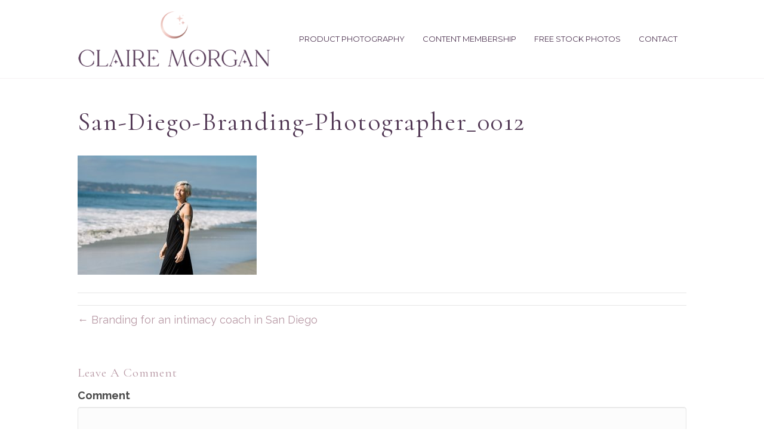

--- FILE ---
content_type: text/html; charset=UTF-8
request_url: https://claire-morgan.com/san-diego-brand-photographer/san-diego-branding-photographer_0012/
body_size: 9957
content:
<!DOCTYPE html>
<html lang="en-US">
<head>
<meta charset="UTF-8" />
<meta name='viewport' content='width=device-width, initial-scale=1.0' />
<meta http-equiv='X-UA-Compatible' content='IE=edge' />
<link rel="profile" href="https://gmpg.org/xfn/11" />
<meta name='robots' content='index, follow, max-image-preview:large, max-snippet:-1, max-video-preview:-1' />
	<style>img:is([sizes="auto" i], [sizes^="auto," i]) { contain-intrinsic-size: 3000px 1500px }</style>
	
	<!-- This site is optimized with the Yoast SEO plugin v21.5 - https://yoast.com/wordpress/plugins/seo/ -->
	<title>San-Diego-Branding-Photographer_0012 - Claire Morgan Photography</title>
	<link rel="canonical" href="https://claire-morgan.com/san-diego-brand-photographer/san-diego-branding-photographer_0012/" />
	<meta property="og:locale" content="en_US" />
	<meta property="og:type" content="article" />
	<meta property="og:title" content="San-Diego-Branding-Photographer_0012 - Claire Morgan Photography" />
	<meta property="og:url" content="https://claire-morgan.com/san-diego-brand-photographer/san-diego-branding-photographer_0012/" />
	<meta property="og:site_name" content="Claire Morgan Photography" />
	<meta property="og:image" content="https://claire-morgan.com/san-diego-brand-photographer/san-diego-branding-photographer_0012" />
	<meta property="og:image:width" content="900" />
	<meta property="og:image:height" content="599" />
	<meta property="og:image:type" content="image/jpeg" />
	<meta name="twitter:card" content="summary_large_image" />
	<script type="application/ld+json" class="yoast-schema-graph">{"@context":"https://schema.org","@graph":[{"@type":"WebPage","@id":"https://claire-morgan.com/san-diego-brand-photographer/san-diego-branding-photographer_0012/","url":"https://claire-morgan.com/san-diego-brand-photographer/san-diego-branding-photographer_0012/","name":"San-Diego-Branding-Photographer_0012 - Claire Morgan Photography","isPartOf":{"@id":"https://claire-morgan.com/#website"},"primaryImageOfPage":{"@id":"https://claire-morgan.com/san-diego-brand-photographer/san-diego-branding-photographer_0012/#primaryimage"},"image":{"@id":"https://claire-morgan.com/san-diego-brand-photographer/san-diego-branding-photographer_0012/#primaryimage"},"thumbnailUrl":"https://claire-morgan.com/wp-content/uploads/2021/12/San-Diego-Branding-Photographer_0012.jpg","datePublished":"2021-12-15T19:55:13+00:00","dateModified":"2021-12-15T19:55:13+00:00","breadcrumb":{"@id":"https://claire-morgan.com/san-diego-brand-photographer/san-diego-branding-photographer_0012/#breadcrumb"},"inLanguage":"en-US","potentialAction":[{"@type":"ReadAction","target":["https://claire-morgan.com/san-diego-brand-photographer/san-diego-branding-photographer_0012/"]}]},{"@type":"ImageObject","inLanguage":"en-US","@id":"https://claire-morgan.com/san-diego-brand-photographer/san-diego-branding-photographer_0012/#primaryimage","url":"https://claire-morgan.com/wp-content/uploads/2021/12/San-Diego-Branding-Photographer_0012.jpg","contentUrl":"https://claire-morgan.com/wp-content/uploads/2021/12/San-Diego-Branding-Photographer_0012.jpg","width":900,"height":599},{"@type":"BreadcrumbList","@id":"https://claire-morgan.com/san-diego-brand-photographer/san-diego-branding-photographer_0012/#breadcrumb","itemListElement":[{"@type":"ListItem","position":1,"name":"Home","item":"https://claire-morgan.com/"},{"@type":"ListItem","position":2,"name":"Branding for an intimacy coach in San Diego","item":"https://claire-morgan.com/san-diego-brand-photographer/"},{"@type":"ListItem","position":3,"name":"San-Diego-Branding-Photographer_0012"}]},{"@type":"WebSite","@id":"https://claire-morgan.com/#website","url":"https://claire-morgan.com/","name":"Claire Morgan Photography","description":"Personal Branding Photography for Coaches and Creative Entrepreneurs. Authentic Brand Photoshoots based in Los Angeles, California.","potentialAction":[{"@type":"SearchAction","target":{"@type":"EntryPoint","urlTemplate":"https://claire-morgan.com/?s={search_term_string}"},"query-input":"required name=search_term_string"}],"inLanguage":"en-US"}]}</script>
	<!-- / Yoast SEO plugin. -->


<link rel='dns-prefetch' href='//stats.wp.com' />
<link rel="alternate" type="application/rss+xml" title="Claire Morgan Photography &raquo; Feed" href="https://claire-morgan.com/feed/" />
<link rel="alternate" type="application/rss+xml" title="Claire Morgan Photography &raquo; Comments Feed" href="https://claire-morgan.com/comments/feed/" />
<link rel="alternate" type="application/rss+xml" title="Claire Morgan Photography &raquo; San-Diego-Branding-Photographer_0012 Comments Feed" href="https://claire-morgan.com/san-diego-brand-photographer/san-diego-branding-photographer_0012/feed/" />
<script>
window._wpemojiSettings = {"baseUrl":"https:\/\/s.w.org\/images\/core\/emoji\/15.0.3\/72x72\/","ext":".png","svgUrl":"https:\/\/s.w.org\/images\/core\/emoji\/15.0.3\/svg\/","svgExt":".svg","source":{"concatemoji":"https:\/\/claire-morgan.com\/wp-includes\/js\/wp-emoji-release.min.js?ver=6.7.4"}};
/*! This file is auto-generated */
!function(i,n){var o,s,e;function c(e){try{var t={supportTests:e,timestamp:(new Date).valueOf()};sessionStorage.setItem(o,JSON.stringify(t))}catch(e){}}function p(e,t,n){e.clearRect(0,0,e.canvas.width,e.canvas.height),e.fillText(t,0,0);var t=new Uint32Array(e.getImageData(0,0,e.canvas.width,e.canvas.height).data),r=(e.clearRect(0,0,e.canvas.width,e.canvas.height),e.fillText(n,0,0),new Uint32Array(e.getImageData(0,0,e.canvas.width,e.canvas.height).data));return t.every(function(e,t){return e===r[t]})}function u(e,t,n){switch(t){case"flag":return n(e,"\ud83c\udff3\ufe0f\u200d\u26a7\ufe0f","\ud83c\udff3\ufe0f\u200b\u26a7\ufe0f")?!1:!n(e,"\ud83c\uddfa\ud83c\uddf3","\ud83c\uddfa\u200b\ud83c\uddf3")&&!n(e,"\ud83c\udff4\udb40\udc67\udb40\udc62\udb40\udc65\udb40\udc6e\udb40\udc67\udb40\udc7f","\ud83c\udff4\u200b\udb40\udc67\u200b\udb40\udc62\u200b\udb40\udc65\u200b\udb40\udc6e\u200b\udb40\udc67\u200b\udb40\udc7f");case"emoji":return!n(e,"\ud83d\udc26\u200d\u2b1b","\ud83d\udc26\u200b\u2b1b")}return!1}function f(e,t,n){var r="undefined"!=typeof WorkerGlobalScope&&self instanceof WorkerGlobalScope?new OffscreenCanvas(300,150):i.createElement("canvas"),a=r.getContext("2d",{willReadFrequently:!0}),o=(a.textBaseline="top",a.font="600 32px Arial",{});return e.forEach(function(e){o[e]=t(a,e,n)}),o}function t(e){var t=i.createElement("script");t.src=e,t.defer=!0,i.head.appendChild(t)}"undefined"!=typeof Promise&&(o="wpEmojiSettingsSupports",s=["flag","emoji"],n.supports={everything:!0,everythingExceptFlag:!0},e=new Promise(function(e){i.addEventListener("DOMContentLoaded",e,{once:!0})}),new Promise(function(t){var n=function(){try{var e=JSON.parse(sessionStorage.getItem(o));if("object"==typeof e&&"number"==typeof e.timestamp&&(new Date).valueOf()<e.timestamp+604800&&"object"==typeof e.supportTests)return e.supportTests}catch(e){}return null}();if(!n){if("undefined"!=typeof Worker&&"undefined"!=typeof OffscreenCanvas&&"undefined"!=typeof URL&&URL.createObjectURL&&"undefined"!=typeof Blob)try{var e="postMessage("+f.toString()+"("+[JSON.stringify(s),u.toString(),p.toString()].join(",")+"));",r=new Blob([e],{type:"text/javascript"}),a=new Worker(URL.createObjectURL(r),{name:"wpTestEmojiSupports"});return void(a.onmessage=function(e){c(n=e.data),a.terminate(),t(n)})}catch(e){}c(n=f(s,u,p))}t(n)}).then(function(e){for(var t in e)n.supports[t]=e[t],n.supports.everything=n.supports.everything&&n.supports[t],"flag"!==t&&(n.supports.everythingExceptFlag=n.supports.everythingExceptFlag&&n.supports[t]);n.supports.everythingExceptFlag=n.supports.everythingExceptFlag&&!n.supports.flag,n.DOMReady=!1,n.readyCallback=function(){n.DOMReady=!0}}).then(function(){return e}).then(function(){var e;n.supports.everything||(n.readyCallback(),(e=n.source||{}).concatemoji?t(e.concatemoji):e.wpemoji&&e.twemoji&&(t(e.twemoji),t(e.wpemoji)))}))}((window,document),window._wpemojiSettings);
</script>
<style id='wp-emoji-styles-inline-css'>

	img.wp-smiley, img.emoji {
		display: inline !important;
		border: none !important;
		box-shadow: none !important;
		height: 1em !important;
		width: 1em !important;
		margin: 0 0.07em !important;
		vertical-align: -0.1em !important;
		background: none !important;
		padding: 0 !important;
	}
</style>
<link rel='stylesheet' id='wp-block-library-css' href='https://claire-morgan.com/wp-includes/css/dist/block-library/style.min.css?ver=6.7.4' media='all' />
<style id='wp-block-library-inline-css'>
.has-text-align-justify{text-align:justify;}
</style>
<style id='wp-block-library-theme-inline-css'>
.wp-block-audio :where(figcaption){color:#555;font-size:13px;text-align:center}.is-dark-theme .wp-block-audio :where(figcaption){color:#ffffffa6}.wp-block-audio{margin:0 0 1em}.wp-block-code{border:1px solid #ccc;border-radius:4px;font-family:Menlo,Consolas,monaco,monospace;padding:.8em 1em}.wp-block-embed :where(figcaption){color:#555;font-size:13px;text-align:center}.is-dark-theme .wp-block-embed :where(figcaption){color:#ffffffa6}.wp-block-embed{margin:0 0 1em}.blocks-gallery-caption{color:#555;font-size:13px;text-align:center}.is-dark-theme .blocks-gallery-caption{color:#ffffffa6}:root :where(.wp-block-image figcaption){color:#555;font-size:13px;text-align:center}.is-dark-theme :root :where(.wp-block-image figcaption){color:#ffffffa6}.wp-block-image{margin:0 0 1em}.wp-block-pullquote{border-bottom:4px solid;border-top:4px solid;color:currentColor;margin-bottom:1.75em}.wp-block-pullquote cite,.wp-block-pullquote footer,.wp-block-pullquote__citation{color:currentColor;font-size:.8125em;font-style:normal;text-transform:uppercase}.wp-block-quote{border-left:.25em solid;margin:0 0 1.75em;padding-left:1em}.wp-block-quote cite,.wp-block-quote footer{color:currentColor;font-size:.8125em;font-style:normal;position:relative}.wp-block-quote:where(.has-text-align-right){border-left:none;border-right:.25em solid;padding-left:0;padding-right:1em}.wp-block-quote:where(.has-text-align-center){border:none;padding-left:0}.wp-block-quote.is-large,.wp-block-quote.is-style-large,.wp-block-quote:where(.is-style-plain){border:none}.wp-block-search .wp-block-search__label{font-weight:700}.wp-block-search__button{border:1px solid #ccc;padding:.375em .625em}:where(.wp-block-group.has-background){padding:1.25em 2.375em}.wp-block-separator.has-css-opacity{opacity:.4}.wp-block-separator{border:none;border-bottom:2px solid;margin-left:auto;margin-right:auto}.wp-block-separator.has-alpha-channel-opacity{opacity:1}.wp-block-separator:not(.is-style-wide):not(.is-style-dots){width:100px}.wp-block-separator.has-background:not(.is-style-dots){border-bottom:none;height:1px}.wp-block-separator.has-background:not(.is-style-wide):not(.is-style-dots){height:2px}.wp-block-table{margin:0 0 1em}.wp-block-table td,.wp-block-table th{word-break:normal}.wp-block-table :where(figcaption){color:#555;font-size:13px;text-align:center}.is-dark-theme .wp-block-table :where(figcaption){color:#ffffffa6}.wp-block-video :where(figcaption){color:#555;font-size:13px;text-align:center}.is-dark-theme .wp-block-video :where(figcaption){color:#ffffffa6}.wp-block-video{margin:0 0 1em}:root :where(.wp-block-template-part.has-background){margin-bottom:0;margin-top:0;padding:1.25em 2.375em}
</style>
<link rel='stylesheet' id='mediaelement-css' href='https://claire-morgan.com/wp-includes/js/mediaelement/mediaelementplayer-legacy.min.css?ver=4.2.17' media='all' />
<link rel='stylesheet' id='wp-mediaelement-css' href='https://claire-morgan.com/wp-includes/js/mediaelement/wp-mediaelement.min.css?ver=6.7.4' media='all' />
<style id='classic-theme-styles-inline-css'>
/*! This file is auto-generated */
.wp-block-button__link{color:#fff;background-color:#32373c;border-radius:9999px;box-shadow:none;text-decoration:none;padding:calc(.667em + 2px) calc(1.333em + 2px);font-size:1.125em}.wp-block-file__button{background:#32373c;color:#fff;text-decoration:none}
</style>
<style id='global-styles-inline-css'>
:root{--wp--preset--aspect-ratio--square: 1;--wp--preset--aspect-ratio--4-3: 4/3;--wp--preset--aspect-ratio--3-4: 3/4;--wp--preset--aspect-ratio--3-2: 3/2;--wp--preset--aspect-ratio--2-3: 2/3;--wp--preset--aspect-ratio--16-9: 16/9;--wp--preset--aspect-ratio--9-16: 9/16;--wp--preset--color--black: #000000;--wp--preset--color--cyan-bluish-gray: #abb8c3;--wp--preset--color--white: #ffffff;--wp--preset--color--pale-pink: #f78da7;--wp--preset--color--vivid-red: #cf2e2e;--wp--preset--color--luminous-vivid-orange: #ff6900;--wp--preset--color--luminous-vivid-amber: #fcb900;--wp--preset--color--light-green-cyan: #7bdcb5;--wp--preset--color--vivid-green-cyan: #00d084;--wp--preset--color--pale-cyan-blue: #8ed1fc;--wp--preset--color--vivid-cyan-blue: #0693e3;--wp--preset--color--vivid-purple: #9b51e0;--wp--preset--gradient--vivid-cyan-blue-to-vivid-purple: linear-gradient(135deg,rgba(6,147,227,1) 0%,rgb(155,81,224) 100%);--wp--preset--gradient--light-green-cyan-to-vivid-green-cyan: linear-gradient(135deg,rgb(122,220,180) 0%,rgb(0,208,130) 100%);--wp--preset--gradient--luminous-vivid-amber-to-luminous-vivid-orange: linear-gradient(135deg,rgba(252,185,0,1) 0%,rgba(255,105,0,1) 100%);--wp--preset--gradient--luminous-vivid-orange-to-vivid-red: linear-gradient(135deg,rgba(255,105,0,1) 0%,rgb(207,46,46) 100%);--wp--preset--gradient--very-light-gray-to-cyan-bluish-gray: linear-gradient(135deg,rgb(238,238,238) 0%,rgb(169,184,195) 100%);--wp--preset--gradient--cool-to-warm-spectrum: linear-gradient(135deg,rgb(74,234,220) 0%,rgb(151,120,209) 20%,rgb(207,42,186) 40%,rgb(238,44,130) 60%,rgb(251,105,98) 80%,rgb(254,248,76) 100%);--wp--preset--gradient--blush-light-purple: linear-gradient(135deg,rgb(255,206,236) 0%,rgb(152,150,240) 100%);--wp--preset--gradient--blush-bordeaux: linear-gradient(135deg,rgb(254,205,165) 0%,rgb(254,45,45) 50%,rgb(107,0,62) 100%);--wp--preset--gradient--luminous-dusk: linear-gradient(135deg,rgb(255,203,112) 0%,rgb(199,81,192) 50%,rgb(65,88,208) 100%);--wp--preset--gradient--pale-ocean: linear-gradient(135deg,rgb(255,245,203) 0%,rgb(182,227,212) 50%,rgb(51,167,181) 100%);--wp--preset--gradient--electric-grass: linear-gradient(135deg,rgb(202,248,128) 0%,rgb(113,206,126) 100%);--wp--preset--gradient--midnight: linear-gradient(135deg,rgb(2,3,129) 0%,rgb(40,116,252) 100%);--wp--preset--font-size--small: 13px;--wp--preset--font-size--medium: 20px;--wp--preset--font-size--large: 36px;--wp--preset--font-size--x-large: 42px;--wp--preset--spacing--20: 0.44rem;--wp--preset--spacing--30: 0.67rem;--wp--preset--spacing--40: 1rem;--wp--preset--spacing--50: 1.5rem;--wp--preset--spacing--60: 2.25rem;--wp--preset--spacing--70: 3.38rem;--wp--preset--spacing--80: 5.06rem;--wp--preset--shadow--natural: 6px 6px 9px rgba(0, 0, 0, 0.2);--wp--preset--shadow--deep: 12px 12px 50px rgba(0, 0, 0, 0.4);--wp--preset--shadow--sharp: 6px 6px 0px rgba(0, 0, 0, 0.2);--wp--preset--shadow--outlined: 6px 6px 0px -3px rgba(255, 255, 255, 1), 6px 6px rgba(0, 0, 0, 1);--wp--preset--shadow--crisp: 6px 6px 0px rgba(0, 0, 0, 1);}:where(.is-layout-flex){gap: 0.5em;}:where(.is-layout-grid){gap: 0.5em;}body .is-layout-flex{display: flex;}.is-layout-flex{flex-wrap: wrap;align-items: center;}.is-layout-flex > :is(*, div){margin: 0;}body .is-layout-grid{display: grid;}.is-layout-grid > :is(*, div){margin: 0;}:where(.wp-block-columns.is-layout-flex){gap: 2em;}:where(.wp-block-columns.is-layout-grid){gap: 2em;}:where(.wp-block-post-template.is-layout-flex){gap: 1.25em;}:where(.wp-block-post-template.is-layout-grid){gap: 1.25em;}.has-black-color{color: var(--wp--preset--color--black) !important;}.has-cyan-bluish-gray-color{color: var(--wp--preset--color--cyan-bluish-gray) !important;}.has-white-color{color: var(--wp--preset--color--white) !important;}.has-pale-pink-color{color: var(--wp--preset--color--pale-pink) !important;}.has-vivid-red-color{color: var(--wp--preset--color--vivid-red) !important;}.has-luminous-vivid-orange-color{color: var(--wp--preset--color--luminous-vivid-orange) !important;}.has-luminous-vivid-amber-color{color: var(--wp--preset--color--luminous-vivid-amber) !important;}.has-light-green-cyan-color{color: var(--wp--preset--color--light-green-cyan) !important;}.has-vivid-green-cyan-color{color: var(--wp--preset--color--vivid-green-cyan) !important;}.has-pale-cyan-blue-color{color: var(--wp--preset--color--pale-cyan-blue) !important;}.has-vivid-cyan-blue-color{color: var(--wp--preset--color--vivid-cyan-blue) !important;}.has-vivid-purple-color{color: var(--wp--preset--color--vivid-purple) !important;}.has-black-background-color{background-color: var(--wp--preset--color--black) !important;}.has-cyan-bluish-gray-background-color{background-color: var(--wp--preset--color--cyan-bluish-gray) !important;}.has-white-background-color{background-color: var(--wp--preset--color--white) !important;}.has-pale-pink-background-color{background-color: var(--wp--preset--color--pale-pink) !important;}.has-vivid-red-background-color{background-color: var(--wp--preset--color--vivid-red) !important;}.has-luminous-vivid-orange-background-color{background-color: var(--wp--preset--color--luminous-vivid-orange) !important;}.has-luminous-vivid-amber-background-color{background-color: var(--wp--preset--color--luminous-vivid-amber) !important;}.has-light-green-cyan-background-color{background-color: var(--wp--preset--color--light-green-cyan) !important;}.has-vivid-green-cyan-background-color{background-color: var(--wp--preset--color--vivid-green-cyan) !important;}.has-pale-cyan-blue-background-color{background-color: var(--wp--preset--color--pale-cyan-blue) !important;}.has-vivid-cyan-blue-background-color{background-color: var(--wp--preset--color--vivid-cyan-blue) !important;}.has-vivid-purple-background-color{background-color: var(--wp--preset--color--vivid-purple) !important;}.has-black-border-color{border-color: var(--wp--preset--color--black) !important;}.has-cyan-bluish-gray-border-color{border-color: var(--wp--preset--color--cyan-bluish-gray) !important;}.has-white-border-color{border-color: var(--wp--preset--color--white) !important;}.has-pale-pink-border-color{border-color: var(--wp--preset--color--pale-pink) !important;}.has-vivid-red-border-color{border-color: var(--wp--preset--color--vivid-red) !important;}.has-luminous-vivid-orange-border-color{border-color: var(--wp--preset--color--luminous-vivid-orange) !important;}.has-luminous-vivid-amber-border-color{border-color: var(--wp--preset--color--luminous-vivid-amber) !important;}.has-light-green-cyan-border-color{border-color: var(--wp--preset--color--light-green-cyan) !important;}.has-vivid-green-cyan-border-color{border-color: var(--wp--preset--color--vivid-green-cyan) !important;}.has-pale-cyan-blue-border-color{border-color: var(--wp--preset--color--pale-cyan-blue) !important;}.has-vivid-cyan-blue-border-color{border-color: var(--wp--preset--color--vivid-cyan-blue) !important;}.has-vivid-purple-border-color{border-color: var(--wp--preset--color--vivid-purple) !important;}.has-vivid-cyan-blue-to-vivid-purple-gradient-background{background: var(--wp--preset--gradient--vivid-cyan-blue-to-vivid-purple) !important;}.has-light-green-cyan-to-vivid-green-cyan-gradient-background{background: var(--wp--preset--gradient--light-green-cyan-to-vivid-green-cyan) !important;}.has-luminous-vivid-amber-to-luminous-vivid-orange-gradient-background{background: var(--wp--preset--gradient--luminous-vivid-amber-to-luminous-vivid-orange) !important;}.has-luminous-vivid-orange-to-vivid-red-gradient-background{background: var(--wp--preset--gradient--luminous-vivid-orange-to-vivid-red) !important;}.has-very-light-gray-to-cyan-bluish-gray-gradient-background{background: var(--wp--preset--gradient--very-light-gray-to-cyan-bluish-gray) !important;}.has-cool-to-warm-spectrum-gradient-background{background: var(--wp--preset--gradient--cool-to-warm-spectrum) !important;}.has-blush-light-purple-gradient-background{background: var(--wp--preset--gradient--blush-light-purple) !important;}.has-blush-bordeaux-gradient-background{background: var(--wp--preset--gradient--blush-bordeaux) !important;}.has-luminous-dusk-gradient-background{background: var(--wp--preset--gradient--luminous-dusk) !important;}.has-pale-ocean-gradient-background{background: var(--wp--preset--gradient--pale-ocean) !important;}.has-electric-grass-gradient-background{background: var(--wp--preset--gradient--electric-grass) !important;}.has-midnight-gradient-background{background: var(--wp--preset--gradient--midnight) !important;}.has-small-font-size{font-size: var(--wp--preset--font-size--small) !important;}.has-medium-font-size{font-size: var(--wp--preset--font-size--medium) !important;}.has-large-font-size{font-size: var(--wp--preset--font-size--large) !important;}.has-x-large-font-size{font-size: var(--wp--preset--font-size--x-large) !important;}
:where(.wp-block-post-template.is-layout-flex){gap: 1.25em;}:where(.wp-block-post-template.is-layout-grid){gap: 1.25em;}
:where(.wp-block-columns.is-layout-flex){gap: 2em;}:where(.wp-block-columns.is-layout-grid){gap: 2em;}
:root :where(.wp-block-pullquote){font-size: 1.5em;line-height: 1.6;}
</style>
<link rel='stylesheet' id='font-awesome-5-css' href='https://claire-morgan.com/wp-content/plugins/bb-plugin/fonts/fontawesome/5.15.4/css/all.min.css?ver=2.6.3.3' media='all' />
<link rel='stylesheet' id='font-awesome-css' href='https://claire-morgan.com/wp-content/plugins/bb-plugin/fonts/fontawesome/5.15.4/css/v4-shims.min.css?ver=2.6.3.3' media='all' />
<link rel='stylesheet' id='fl-builder-layout-bundle-1e50b93d25df1e635335a09a49cded4f-css' href='https://claire-morgan.com/wp-content/uploads/bb-plugin/cache/1e50b93d25df1e635335a09a49cded4f-layout-bundle.css?ver=2.6.3.3-1.4.4' media='all' />
<link rel='stylesheet' id='jquery-magnificpopup-css' href='https://claire-morgan.com/wp-content/plugins/bb-plugin/css/jquery.magnificpopup.css?ver=2.6.3.3' media='all' />
<link rel='stylesheet' id='bootstrap-css' href='https://claire-morgan.com/wp-content/themes/bb-theme/css/bootstrap.min.css?ver=1.7.13' media='all' />
<link rel='stylesheet' id='fl-automator-skin-css' href='https://claire-morgan.com/wp-content/uploads/bb-theme/skin-675b199b29c86.css?ver=1.7.13' media='all' />
<link rel='stylesheet' id='fl-child-theme-css' href='https://claire-morgan.com/wp-content/themes/bb-theme-child/style.css?ver=6.7.4' media='all' />
<link rel='stylesheet' id='pp-animate-css' href='https://claire-morgan.com/wp-content/plugins/bbpowerpack/assets/css/animate.min.css?ver=3.5.1' media='all' />
<link rel='stylesheet' id='jetpack_css-css' href='https://claire-morgan.com/wp-content/plugins/jetpack/css/jetpack.css?ver=12.8.2' media='all' />
<script src="https://claire-morgan.com/wp-includes/js/jquery/jquery.min.js?ver=3.7.1" id="jquery-core-js"></script>
<script src="https://claire-morgan.com/wp-includes/js/jquery/jquery-migrate.min.js?ver=3.4.1" id="jquery-migrate-js"></script>
<link rel="https://api.w.org/" href="https://claire-morgan.com/wp-json/" /><link rel="alternate" title="JSON" type="application/json" href="https://claire-morgan.com/wp-json/wp/v2/media/6488" /><link rel="EditURI" type="application/rsd+xml" title="RSD" href="https://claire-morgan.com/xmlrpc.php?rsd" />
<meta name="generator" content="WordPress 6.7.4" />
<link rel='shortlink' href='https://claire-morgan.com/?p=6488' />
<link rel="alternate" title="oEmbed (JSON)" type="application/json+oembed" href="https://claire-morgan.com/wp-json/oembed/1.0/embed?url=https%3A%2F%2Fclaire-morgan.com%2Fsan-diego-brand-photographer%2Fsan-diego-branding-photographer_0012%2F" />
<link rel="alternate" title="oEmbed (XML)" type="text/xml+oembed" href="https://claire-morgan.com/wp-json/oembed/1.0/embed?url=https%3A%2F%2Fclaire-morgan.com%2Fsan-diego-brand-photographer%2Fsan-diego-branding-photographer_0012%2F&#038;format=xml" />
		<script>
			var bb_powerpack = {
				search_term: '',
				version: '2.33.2',
				getAjaxUrl: function() { return atob( 'aHR0cHM6Ly9jbGFpcmUtbW9yZ2FuLmNvbS93cC1hZG1pbi9hZG1pbi1hamF4LnBocA==' ); },
				callback: function() {}
			};
		</script>
			<style>img#wpstats{display:none}</style>
		<link rel="icon" href="https://claire-morgan.com/wp-content/uploads/2021/08/cropped-flavicon-32x32.png" sizes="32x32" />
<link rel="icon" href="https://claire-morgan.com/wp-content/uploads/2021/08/cropped-flavicon-192x192.png" sizes="192x192" />
<link rel="apple-touch-icon" href="https://claire-morgan.com/wp-content/uploads/2021/08/cropped-flavicon-180x180.png" />
<meta name="msapplication-TileImage" content="https://claire-morgan.com/wp-content/uploads/2021/08/cropped-flavicon-270x270.png" />
		<style id="wp-custom-css">
			body {
-webkit-font-smoothing: antialiased !important;
}
h1 {
  text-transform: capitalize;
}
h2 {
  text-transform: capitalize;
}
h3 {
  text-transform: capitalize;
}
h4 {
  text-transform: uppercase;
}
h5 {
  text-transform: uppercase;
}
h6 {
  text-transform: uppercase;
}
.section-inner.medium { max-width: 840px; }
.section-inner.thin { max-width: 900px !important; }

.section-inner .section-inner {
	width: 100%;
}
		</style>
		<!-- Global Site Tag (gtag.js) - Google Analytics -->
<script async src="https://www.googletagmanager.com/gtag/js?id=UA-9206134-1"></script>
<script>
  window.dataLayer = window.dataLayer || [];
  function gtag(){dataLayer.push(arguments)};
  gtag('js', new Date());

  gtag('config', 'UA-9206134-1');
</script>

<meta name="google-site-verification" content="TgJv8wAmShyyMS-V-Eo68N8Uue-BKEpbcGNahpQTX0c" />
<script>
  (function(w, d, t, s, n) {
    w.FlodeskObject = n;
    var fn = function() {
      (w[n].q = w[n].q || []).push(arguments);
    };
    w[n] = w[n] || fn;
    var f = d.getElementsByTagName(t)[0];
    var e = d.createElement(t);
    var h = '?v=' + new Date().getTime();
    e.async = true;
    e.src = s + h;
    f.parentNode.insertBefore(e, f);
  })(window, document, 'script', 'https://assets.flodesk.com/universal.js', 'fd');
</script>
</head>
<body class="attachment attachment-template-default single single-attachment postid-6488 attachmentid-6488 attachment-jpeg fl-theme-builder-footer fl-theme-builder-footer-footer fl-framework-bootstrap fl-preset-default fl-full-width fl-scroll-to-top fl-submenu-indicator" itemscope="itemscope" itemtype="https://schema.org/WebPage">
<!-- Global site tag (gtag.js) - Google Analytics -->
<script async src="https://www.googletagmanager.com/gtag/js?id=UA-146446759-1"></script>
<script>
  window.dataLayer = window.dataLayer || [];
  function gtag(){dataLayer.push(arguments);}
  gtag('js', new Date());

  gtag('config', 'UA-146446759-1');
</script>
<a aria-label="Skip to content" class="fl-screen-reader-text" href="#fl-main-content">Skip to content</a><div class="fl-page">
	<header class="fl-page-header fl-page-header-fixed fl-page-nav-right fl-page-nav-toggle-icon fl-page-nav-toggle-visible-mobile"  role="banner">
	<div class="fl-page-header-wrap">
		<div class="fl-page-header-container container">
			<div class="fl-page-header-row row">
				<div class="col-sm-12 col-md-3 fl-page-logo-wrap">
					<div class="fl-page-header-logo">
						<a href="https://claire-morgan.com/"><img class="fl-logo-img" loading="false" data-no-lazy="1"   itemscope itemtype="https://schema.org/ImageObject" src="https://claire-morgan.com/wp-content/uploads/2021/08/CMP-LOGO.png" data-retina="https://claire-morgan.com/wp-content/uploads/2021/08/CMP-LOGO.png" title="" width="400" height="124" alt="Claire Morgan Photography" /><meta itemprop="name" content="Claire Morgan Photography" /></a>
					</div>
				</div>
				<div class="col-sm-12 col-md-9 fl-page-fixed-nav-wrap">
					<div class="fl-page-nav-wrap">
						<nav class="fl-page-nav fl-nav navbar navbar-default navbar-expand-md" aria-label="Header Menu" role="navigation">
							<button type="button" class="navbar-toggle navbar-toggler" data-toggle="collapse" data-target=".fl-page-nav-collapse">
								<span><i class="fas fa-bars" aria-hidden="true"></i><span class="sr-only">Menu</span></span>
							</button>
							<div class="fl-page-nav-collapse collapse navbar-collapse">
								<ul id="menu-main-menu" class="nav navbar-nav navbar-right menu fl-theme-menu"><li id="menu-item-6863" class="menu-item menu-item-type-post_type menu-item-object-page menu-item-6863 nav-item"><a href="https://claire-morgan.com/professional-product-photography-for-journal-stationery-brands/" class="nav-link">Product Photography</a></li>
<li id="menu-item-6864" class="menu-item menu-item-type-custom menu-item-object-custom menu-item-6864 nav-item"><a href="https://inspiredstockshop.com/membership/" class="nav-link">Content Membership</a></li>
<li id="menu-item-6676" class="menu-item menu-item-type-custom menu-item-object-custom menu-item-6676 nav-item"><a href="https://inspiredstockshop.com/free-stock-photos-2/" class="nav-link">Free Stock Photos</a></li>
<li id="menu-item-2172" class="menu-item menu-item-type-post_type menu-item-object-page menu-item-2172 nav-item"><a href="https://claire-morgan.com/contact/" class="nav-link">Contact</a></li>
</ul>							</div>
						</nav>
					</div>
				</div>
			</div>
		</div>
	</div>
</header><!-- .fl-page-header-fixed -->
<header class="fl-page-header fl-page-header-primary fl-page-nav-right fl-page-nav-toggle-icon fl-page-nav-toggle-visible-mobile" itemscope="itemscope" itemtype="https://schema.org/WPHeader"  role="banner">
	<div class="fl-page-header-wrap">
		<div class="fl-page-header-container container">
			<div class="fl-page-header-row row">
				<div class="col-sm-12 col-md-4 fl-page-header-logo-col">
					<div class="fl-page-header-logo" itemscope="itemscope" itemtype="https://schema.org/Organization">
						<a href="https://claire-morgan.com/" itemprop="url"><img class="fl-logo-img" loading="false" data-no-lazy="1"   itemscope itemtype="https://schema.org/ImageObject" src="https://claire-morgan.com/wp-content/uploads/2021/08/CMP-LOGO.png" data-retina="https://claire-morgan.com/wp-content/uploads/2021/08/CMP-LOGO.png" title="" width="400" height="124" alt="Claire Morgan Photography" /><meta itemprop="name" content="Claire Morgan Photography" /></a>
											</div>
				</div>
				<div class="col-sm-12 col-md-8 fl-page-nav-col">
					<div class="fl-page-nav-wrap">
						<nav class="fl-page-nav fl-nav navbar navbar-default navbar-expand-md" aria-label="Header Menu" itemscope="itemscope" itemtype="https://schema.org/SiteNavigationElement" role="navigation">
							<button type="button" class="navbar-toggle navbar-toggler" data-toggle="collapse" data-target=".fl-page-nav-collapse">
								<span><i class="fas fa-bars" aria-hidden="true"></i><span class="sr-only">Menu</span></span>
							</button>
							<div class="fl-page-nav-collapse collapse navbar-collapse">
								<ul id="menu-main-menu-1" class="nav navbar-nav navbar-right menu fl-theme-menu"><li class="menu-item menu-item-type-post_type menu-item-object-page menu-item-6863 nav-item"><a href="https://claire-morgan.com/professional-product-photography-for-journal-stationery-brands/" class="nav-link">Product Photography</a></li>
<li class="menu-item menu-item-type-custom menu-item-object-custom menu-item-6864 nav-item"><a href="https://inspiredstockshop.com/membership/" class="nav-link">Content Membership</a></li>
<li class="menu-item menu-item-type-custom menu-item-object-custom menu-item-6676 nav-item"><a href="https://inspiredstockshop.com/free-stock-photos-2/" class="nav-link">Free Stock Photos</a></li>
<li class="menu-item menu-item-type-post_type menu-item-object-page menu-item-2172 nav-item"><a href="https://claire-morgan.com/contact/" class="nav-link">Contact</a></li>
</ul>							</div>
						</nav>
					</div>
				</div>
			</div>
		</div>
	</div>
</header><!-- .fl-page-header -->
	<div id="fl-main-content" class="fl-page-content" itemprop="mainContentOfPage" role="main">

		
<div class="container">
	<div class="row">

		
		<div class="fl-content col-md-12">
			<article class="fl-post post-6488 attachment type-attachment status-inherit hentry" id="fl-post-6488" itemscope itemtype="https://schema.org/BlogPosting">

	
	<header class="fl-post-header">
		<h1 class="fl-post-title" itemprop="headline">
			San-Diego-Branding-Photographer_0012					</h1>
		<div class="fl-post-meta fl-post-meta-top"></div><meta itemscope itemprop="mainEntityOfPage" itemtype="https://schema.org/WebPage" itemid="https://claire-morgan.com/san-diego-brand-photographer/san-diego-branding-photographer_0012/" content="San-Diego-Branding-Photographer_0012" /><meta itemprop="datePublished" content="2021-12-15" /><meta itemprop="dateModified" content="2021-12-15" /><div itemprop="publisher" itemscope itemtype="https://schema.org/Organization"><meta itemprop="name" content="Claire Morgan Photography"><div itemprop="logo" itemscope itemtype="https://schema.org/ImageObject"><meta itemprop="url" content="https://claire-morgan.com/wp-content/uploads/2021/08/CMP-LOGO.png"></div></div><div itemscope itemprop="author" itemtype="https://schema.org/Person"><meta itemprop="url" content="https://claire-morgan.com/author/claire/" /><meta itemprop="name" content="Claire Morgan" /></div><div itemprop="interactionStatistic" itemscope itemtype="https://schema.org/InteractionCounter"><meta itemprop="interactionType" content="https://schema.org/CommentAction" /><meta itemprop="userInteractionCount" content="0" /></div>	</header><!-- .fl-post-header -->

	
	
	<div class="fl-post-content clearfix" itemprop="text">
		<p class="attachment"><a href='https://claire-morgan.com/wp-content/uploads/2021/12/San-Diego-Branding-Photographer_0012.jpg'><img fetchpriority="high" decoding="async" width="300" height="200" src="https://claire-morgan.com/wp-content/uploads/2021/12/San-Diego-Branding-Photographer_0012-300x200.jpg" class="attachment-medium size-medium" alt="" srcset="https://claire-morgan.com/wp-content/uploads/2021/12/San-Diego-Branding-Photographer_0012-300x200.jpg 300w, https://claire-morgan.com/wp-content/uploads/2021/12/San-Diego-Branding-Photographer_0012-768x511.jpg 768w, https://claire-morgan.com/wp-content/uploads/2021/12/San-Diego-Branding-Photographer_0012-400x266.jpg 400w, https://claire-morgan.com/wp-content/uploads/2021/12/San-Diego-Branding-Photographer_0012-600x399.jpg 600w, https://claire-morgan.com/wp-content/uploads/2021/12/San-Diego-Branding-Photographer_0012.jpg 900w" sizes="(max-width: 300px) 100vw, 300px" /></a></p>
	</div><!-- .fl-post-content -->

	
	<div class="fl-post-meta fl-post-meta-bottom"><div class="fl-post-cats-tags"></div></div>	<div class="fl-post-nav clearfix"><span class="fl-post-nav-prev"><a href="https://claire-morgan.com/san-diego-brand-photographer/" rel="prev">&larr; Branding for an intimacy coach in San Diego</a></span></div>	
</article>
<div class="fl-comments">

	
			<div id="respond" class="comment-respond">
		<h3 id="reply-title" class="comment-reply-title">Leave a Comment <small><a rel="nofollow" id="cancel-comment-reply-link" href="/san-diego-brand-photographer/san-diego-branding-photographer_0012/#respond" style="display:none;">Cancel Reply</a></small></h3><form action="https://claire-morgan.com/wp-comments-post.php" method="post" id="fl-comment-form" class="fl-comment-form"><label for="fl-comment">Comment</label><textarea id="fl-comment" name="comment" class="form-control" cols="60" rows="8" tabindex="4"></textarea><br /><label for="fl-author">Name (required)</label>
									<input type="text" id="fl-author" name="author" class="form-control" value="" tabindex="1" aria-required="true" /><br />
<label for="fl-email">Email (will not be published) (required)</label>
									<input type="text" id="fl-email" name="email" class="form-control" value="" tabindex="2" aria-required="true" /><br />
<label for="fl-url">Website</label>
									<input type="text" id="fl-url" name="url" class="form-control" value="" tabindex="3" /><br />
<p class="form-submit"><input name="submit" type="submit" id="fl-comment-form-submit" class="btn btn-primary" value="Submit Comment" /> <input type='hidden' name='comment_post_ID' value='6488' id='comment_post_ID' />
<input type='hidden' name='comment_parent' id='comment_parent' value='0' />
</p></form>	</div><!-- #respond -->
		</div>


<!-- .fl-post -->
		</div>

		
	</div>
</div>


	</div><!-- .fl-page-content -->
	<footer class="fl-builder-content fl-builder-content-2954 fl-builder-global-templates-locked" data-post-id="2954" data-type="footer" itemscope="itemscope" itemtype="http://schema.org/WPFooter"><div class="fl-row fl-row-full-width fl-row-bg-gradient fl-node-5d9cddeb9fc19" data-node="5d9cddeb9fc19">
	<div class="fl-row-content-wrap">
		<div class="uabb-row-separator uabb-top-row-separator" >
</div>
						<div class="fl-row-content fl-row-fixed-width fl-node-content">
		
<div class="fl-col-group fl-node-5d9cddeb9f9cc" data-node="5d9cddeb9f9cc">
			<div class="fl-col fl-node-5d9cddeb9fb98 fl-col-has-cols" data-node="5d9cddeb9fb98">
	<div class="fl-col-content fl-node-content"><div class="fl-module fl-module-image-separator fl-node-5d9cddeb9fbd9" data-node="5d9cddeb9fbd9">
	<div class="fl-module-content fl-node-content">
		<div class="uabb-module-content uabb-imgseparator-wrap">
		<div class="uabb-image-separator uabb-image
	 uabb-image-crop-simple	" itemscope itemtype="https://schema.org/ImageObject">
		<img loading="lazy" decoding="async" width="518" height="528" class="uabb-photo-img wp-image-6375 size-full " src="https://claire-morgan.com/wp-content/uploads/2019/10/CMP-sublogo-2.png" alt="CMP-sublogo-2" itemprop="image" srcset="https://claire-morgan.com/wp-content/uploads/2019/10/CMP-sublogo-2.png 518w, https://claire-morgan.com/wp-content/uploads/2019/10/CMP-sublogo-2-294x300.png 294w, https://claire-morgan.com/wp-content/uploads/2019/10/CMP-sublogo-2-400x408.png 400w" sizes="auto, (max-width: 518px) 100vw, 518px" />
	</div>
</div>
	</div>
</div>

<div class="fl-col-group fl-node-5e0a548b5ab9a fl-col-group-nested" data-node="5e0a548b5ab9a">
			<div class="fl-col fl-node-5e0a548b5acdd fl-col-small" data-node="5e0a548b5acdd">
	<div class="fl-col-content fl-node-content"><div class="fl-module fl-module-spacer-gap fl-node-6000d6b65252e" data-node="6000d6b65252e">
	<div class="fl-module-content fl-node-content">
		<div class="uabb-module-content uabb-spacer-gap-preview uabb-spacer-gap">
</div>
	</div>
</div>
</div>
</div>
			<div class="fl-col fl-node-5e0a55593c1c6" data-node="5e0a55593c1c6">
	<div class="fl-col-content fl-node-content"><div class="fl-module fl-module-pp-spacer fl-node-5e0a57db02f3f" data-node="5e0a57db02f3f">
	<div class="fl-module-content fl-node-content">
		<div class="pp-spacer-module"></div>
	</div>
</div>
<div class="fl-module fl-module-pp-social-icons fl-node-5d9cddeb9fb59" data-node="5d9cddeb9fb59">
	<div class="fl-module-content fl-node-content">
		<div class="pp-social-icons pp-social-icons-horizontal">
	<span class="pp-social-icon" itemscope itemtype="https://schema.org/Organization">
		<link itemprop="url" href="https://claire-morgan.com">
		<a itemprop="sameAs" href="https://www.instagram.com/inspiredstockshop/" target="_blank" title="Instagram" aria-label="Instagram" role="button" rel="noopener noreferrer external" >
							<i class="fa fa-instagram"></i>
					</a>
	</span>
		<span class="pp-social-icon" itemscope itemtype="https://schema.org/Organization">
		<link itemprop="url" href="https://claire-morgan.com">
		<a itemprop="sameAs" href="https://www.pinterest.com/clairemorgphoto/" target="_blank" title="Pinterest" aria-label="Pinterest" role="button" rel="noopener noreferrer external" >
							<i class="fa fa-pinterest-p"></i>
					</a>
	</span>
		<span class="pp-social-icon" itemscope itemtype="https://schema.org/Organization">
		<link itemprop="url" href="https://claire-morgan.com">
		<a itemprop="sameAs" href="claire@claire-morgan.com" target="_self" title="Email" aria-label="Email" role="button">
							<i class="fa fa-envelope"></i>
					</a>
	</span>
	</div>
	</div>
</div>
<div class="fl-module fl-module-rich-text fl-node-5d9cddeb9fad8" data-node="5d9cddeb9fad8">
	<div class="fl-module-content fl-node-content">
		<div class="fl-rich-text">
	<p><span style="text-align: left;">© Claire Morgan 2025 | Inspired Stock Shop LLC • <a href="https://claire-morgan.com/privacy-policy/">PRIVACY POLICY</a> • </span></p>
</div>
	</div>
</div>
</div>
</div>
			<div class="fl-col fl-node-5e0a556dae2e0 fl-col-small" data-node="5e0a556dae2e0">
	<div class="fl-col-content fl-node-content"><div class="fl-module fl-module-spacer-gap fl-node-6000d6a5370b5" data-node="6000d6a5370b5">
	<div class="fl-module-content fl-node-content">
		<div class="uabb-module-content uabb-spacer-gap-preview uabb-spacer-gap">
</div>
	</div>
</div>
<div class="fl-module fl-module-spacer-gap fl-node-5e0a5b2f9ffe2" data-node="5e0a5b2f9ffe2">
	<div class="fl-module-content fl-node-content">
		<div class="uabb-module-content uabb-spacer-gap-preview uabb-spacer-gap">
</div>
	</div>
</div>
</div>
</div>
	</div>
</div>
</div>
	</div>
		</div>
	</div>
</div>
</footer><div class="uabb-js-breakpoint" style="display: none;"></div>	</div><!-- .fl-page -->
<a href="#" id="fl-to-top"><span class="sr-only">Scroll To Top</span><i class="fas fa-chevron-up" aria-hidden="true"></i></a><link rel='stylesheet' id='fl-builder-google-fonts-06f07ce58d1001f6b3848682bfee0e1c-css' href='//fonts.googleapis.com/css?family=Raleway%3A300%2C400%2C700%7CCormorant+Garamond%3A400%7CMontserrat%3A400%7CCormorant%3A400&#038;ver=6.7.4' media='all' />
<script src="https://claire-morgan.com/wp-content/uploads/bb-plugin/cache/97c305f5496a3631bc6d12ddee7524b6-layout-bundle.js?ver=2.6.3.3-1.4.4" id="fl-builder-layout-bundle-97c305f5496a3631bc6d12ddee7524b6-js"></script>
<script defer src="https://stats.wp.com/e-202604.js" id="jetpack-stats-js"></script>
<script id="jetpack-stats-js-after">
_stq = window._stq || [];
_stq.push([ "view", {v:'ext',blog:'89860901',post:'6488',tz:'-8',srv:'claire-morgan.com',j:'1:12.8.2'} ]);
_stq.push([ "clickTrackerInit", "89860901", "6488" ]);
</script>
<script src="https://claire-morgan.com/wp-content/plugins/bb-plugin/js/jquery.ba-throttle-debounce.min.js?ver=2.6.3.3" id="jquery-throttle-js"></script>
<script src="https://claire-morgan.com/wp-content/plugins/bb-plugin/js/jquery.magnificpopup.js?ver=2.6.3.3" id="jquery-magnificpopup-js"></script>
<script src="https://claire-morgan.com/wp-content/plugins/bb-plugin/js/jquery.fitvids.min.js?ver=1.2" id="jquery-fitvids-js"></script>
<script src="https://claire-morgan.com/wp-includes/js/comment-reply.min.js?ver=6.7.4" id="comment-reply-js" async data-wp-strategy="async"></script>
<script src="https://claire-morgan.com/wp-content/themes/bb-theme/js/bootstrap.min.js?ver=1.7.13" id="bootstrap-js"></script>
<script id="fl-automator-js-extra">
var themeopts = {"medium_breakpoint":"992","mobile_breakpoint":"768","scrollTopPosition":"800"};
</script>
<script src="https://claire-morgan.com/wp-content/themes/bb-theme/js/theme.js?ver=1.7.13" id="fl-automator-js"></script>
</body>
</html>
